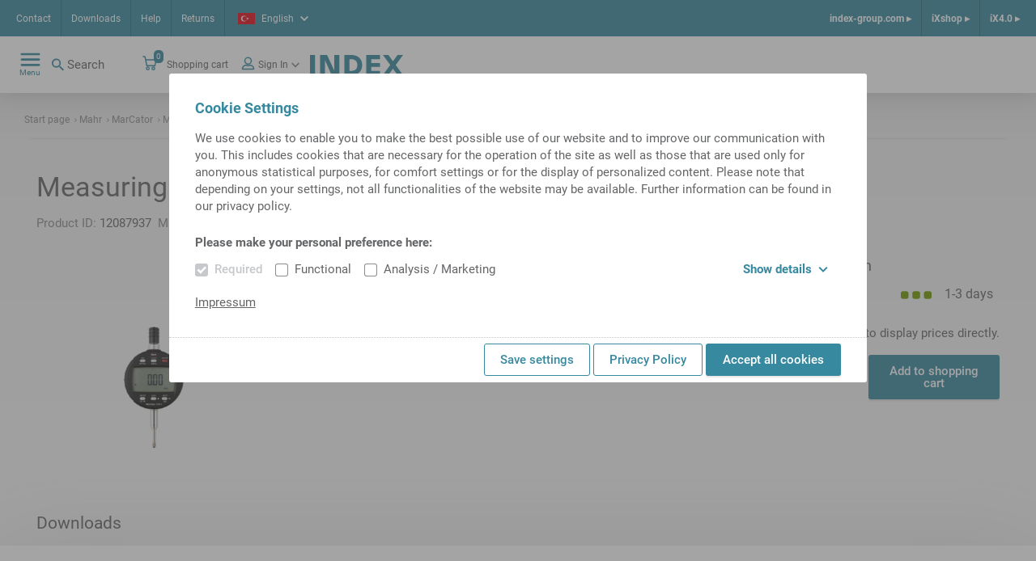

--- FILE ---
content_type: image/svg+xml
request_url: https://ixshop.ixworld.com/medias/logo-mahr.svg?context=bWFzdGVyfGV4dGVybmFsaW1hZ2VzfDI3MzN8aW1hZ2Uvc3ZnK3htbHxhRFE0TDJnd055ODRPRGN6TnpNNE16Y3hNVEF5TDJ4dloyOHRiV0ZvY2k1emRtY3w0NDg5YWVhYzZiODk5NjRjMDIwNjlkZDMwMWUyNjE2ZmZhMTdkYTMzNGNlNTVjMzMyNmE3NjE1YzNjNTBkZjVi
body_size: 2733
content:
<?xml version="1.0" encoding="UTF-8" standalone="no"?>
<!DOCTYPE svg PUBLIC "-//W3C//DTD SVG 1.1//EN" "http://www.w3.org/Graphics/SVG/1.1/DTD/svg11.dtd">
<!-- Created with Inkscape (http://www.inkscape.org/) by Marsupilami -->
<svg
   xmlns:svg="http://www.w3.org/2000/svg"
   xmlns="http://www.w3.org/2000/svg"
   version="1.1"
   width="1024"
   height="534"
   viewBox="-0.72 -0.72 48.815 25.44"
   id="svg4243">
  <defs
     id="defs4245" />
  <path
     d="m 0.03982,11.99602 c 0,6.60125 10.57875,11.95125 23.63,11.95125 13.05875,0 23.6475,-5.35 23.6475,-11.95125 0,-6.61125 -10.58875,-11.96 -23.6475,-11.96 -13.05125,0 -23.63,5.34875 -23.63,11.96 z m 23.63,11.21125 c -12.6325,0 -22.88,-5.02625 -22.88,-11.21125 0,-6.1925 10.2475,-11.21875 22.88,-11.21875 12.6425,0 22.88875,5.145 22.88875,11.21875 0,6.185 -10.24625,11.21125 -22.88875,11.21125 z"
     id="path3634"
     style="fill:#b80a26;fill-opacity:1;stroke:#b80a26;stroke-width:0.03375;stroke-linecap:butt;stroke-linejoin:miter;stroke-miterlimit:11.47399998;stroke-opacity:1;stroke-dasharray:none" />
  <path
     d="m 36.02982,9.39727 1.57625,0 0,1.55125 0.0263,0 c 0.085,-0.63875 0.80875,-1.7125 1.87375,-1.7125 0.17125,0 0.3575,0 0.53625,0.0512 l 0,1.78875 c -0.1525,-0.0937 -0.47625,-0.145 -0.79125,-0.145 -1.44875,0 -1.44875,1.80625 -1.44875,2.7775 l 0,2.50375 -1.7725,0 0,-6.815 z m -8.04125,-3.1175 1.7725,0 0,4.04625 0.0337,0 c 0.4425,-0.66375 1.2175,-1.09 2.14625,-1.09 1.61125,0 2.3175,1.14125 2.3175,2.67375 l 0,4.3025 -1.78,0 0,-3.6375 c 0,-0.835 -0.01,-1.95875 -1.15,-1.95875 -1.2875,0 -1.5675,1.38875 -1.5675,2.26625 l 0,3.33 -1.7725,0 0,-9.9325 z m -7.095,3.47625 0.0587,1.525 c 0.59625,-0.4525 1.34625,-0.7425 2.10375,-0.7425 1.04,0 1.525,0.3675 1.525,1.46625 l -0.98,0 c -0.73125,0 -1.61,0.0675 -2.28125,0.4 -0.67375,0.3325 -1.16875,0.92 -1.16875,1.9425 0,1.295 1.185,2.0275 2.38625,2.0275 0.80875,0 1.68625,-0.42625 2.10375,-1.185 l 0.025,0 c 0.009,0.2125 0.009,0.665 0.0775,1.0225 l 1.5675,0 c -0.0425,-0.5275 -0.0687,-1.005 -0.085,-1.52375 -0.009,-0.5025 -0.0263,-1.0225 -0.0263,-1.70375 l 0,-0.87 c 0,-2.01875 -0.86,-2.87875 -2.93125,-2.87875 -0.75625,0 -1.685,0.195 -2.375,0.52 m 2.0875,5.315 c -0.64,0 -1.13375,-0.24625 -1.13375,-0.835 0,-1.0475 1.18375,-1.16625 1.9675,-1.16625 l 0.76625,0 c 0,0.52 -0.0763,1.005 -0.365,1.39625 -0.2825,0.36625 -0.7075,0.605 -1.235,0.605 M 8.42972,6.96977 l 2.965,0 2.1975,7.0025 0.0338,0 2.19875,-7.0025 2.96375,0 0,9.2425 -1.77125,0 0,-7.62375 -0.0263,0 -2.49625,7.62375 -1.77125,0 -2.49625,-7.62375 -0.025,0.025 0,7.59875 -1.7725,0 0,-9.2425 z"
     id="path3642"
     style="fill:#000000;fill-opacity:1;fill-rule:evenodd;stroke:none" />
</svg>
<!-- version: 20110311, original size: 47.375 24, border: 3% -->
